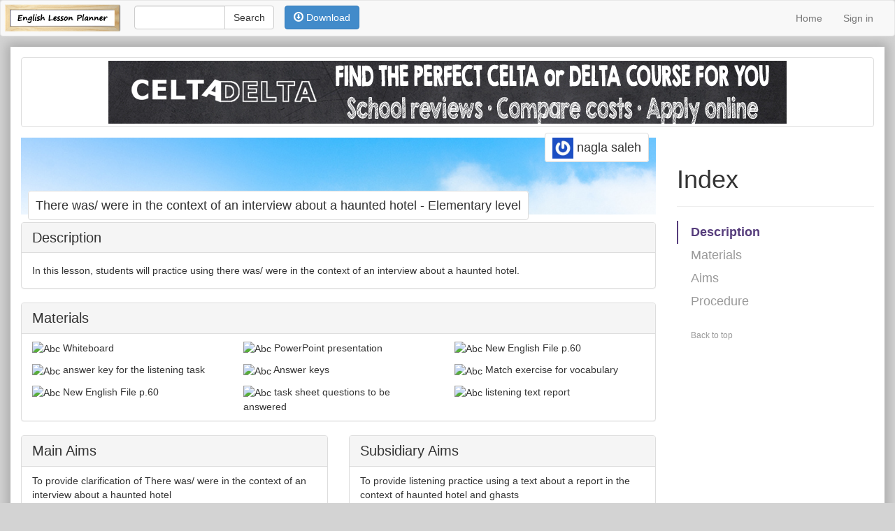

--- FILE ---
content_type: text/html; charset=utf-8
request_url: https://www.englishlessonplanner.com/plans/32779
body_size: 42729
content:
<!DOCTYPE html>
<html>
  <head>
		<script type="text/javascript">
			var _gaq = _gaq || [];
			_gaq.push(['_setAccount', 'UA-37310935-1']);
			_gaq.push(['_trackPageview', '/plans/']);

			(function() {
				var ga = document.createElement('script'); ga.type = 'text/javascript'; ga.async = true;
				ga.src = ('https:' == document.location.protocol ? 'https://ssl' : 'http://www') + '.google-analytics.com/ga.js';
				var s = document.getElementsByTagName('script')[0]; s.parentNode.insertBefore(ga, s);
			})();
		</script>
		<title>English Lesson Planner | There was/ were in the context of an interview about a haunted hotel</title>
		<link href="//netdna.bootstrapcdn.com/bootstrap/3.1.1/css/bootstrap.min.css" rel="stylesheet">
		<link rel="stylesheet" media="all" href="/assets/application-c1d289c71ef73c4650f6f09171cefe3a.css" />
		<script src="/assets/application-bc7c02d25f1dd775fbc49afd22d44f41.js"></script>
		<meta name="csrf-param" content="authenticity_token" />
<meta name="csrf-token" content="wvDhqwgilWVmVRDbMnSAQZeJZgtQ+1ej4LvPrJEIsKWhUnbnt6IAA0DDINK3BP4Q1JgUwBm9GMzWYYw1Lj4LSA==" />
		<meta name="viewport" content="width=device-width, initial-scale=1, maximum-scale=1, user-scalable=no">
		<meta name="description" content="In this lesson, students will practice using there was/ were in the context of an interview about a haunted hotel." />
			<meta name="robots" content="nofollow" />
		<link href="https://plus.google.com/+Englishlessonplannerdotcom" rel="publisher" />
    <!-- social sharing metadata -->
			<meta property="og:title" content="New lesson plan: There was/ were in the context of an interview about a haunted hotel" />
			<meta property="og:url" content="www.englishlessonplanner.com/plans/32779"/>
			<meta property="og:description" content="In this lesson, students will practice using there was/ were in the context of an interview about a haunted hotel." />
			<meta property="og:image" content="http://www.englishlessonplanner.com/assets/square_generic_context-c668d8f13a9d12f6263a29c28e1ad595.jpg" />			

		<meta name="google-site-verification" content="i4r0NvqYUH_3RwIUIMZumAnQmnr15wxMssfDFfP5wiU" />
    <!--[if lt IE 9]>
      <script src="https://oss.maxcdn.com/libs/html5shiv/3.7.0/html5shiv.js"></script>
      <script src="https://oss.maxcdn.com/libs/respond.js/1.4.2/respond.min.js"></script>
    <![endif]-->  
	</head>
  <body>
		<!--INFOLINKS_OFF-->
		<!--
		<div id="fb-root"></div>
		<script>(function(d, s, id) {
			var js, fjs = d.getElementsByTagName(s)[0];
			if (d.getElementById(id)) return;
			js = d.createElement(s); js.id = id;
			js.src = "//connect.facebook.net/en_US/all.js#xfbml=1&appId=460841560641873";
			fjs.parentNode.insertBefore(js, fjs);
		}(document, 'script', 'facebook-jssdk'));</script>
		-->
		<header>
	<nav class="navbar navbar-default" role="navigation">
		<div class="container-fluid">
			<!-- Brand and toggle get grouped for better mobile display -->
			<div class="navbar-header">
				<button type="button" class="navbar-toggle" data-toggle="collapse" data-target="#bs-example-navbar-collapse-1">
					<span class="sr-only">Toggle navigation</span>
					<span class="icon-bar"></span>
					<span class="icon-bar"></span>
					<span class="icon-bar"></span>
				</button>
				<a class="navbar-brand" style="padding:0" href="/"><img style="height:50px" src="/assets/logo-b3a6469f7dc3f05ae568d1974a371a62.png" alt="Logo" /></a>
			</div>
			<!-- Collect the nav links, forms, and other content for toggling -->
			<div class="collapse navbar-collapse" id="bs-example-navbar-collapse-1">
				<form action="/search" class="form-search navbar-form navbar-left" style="margin-top:7px" role="search">
					<div class="input-group" style="margin:0;width:200px;">
						<input type="text" class="form-control" style="" id="search_box" value="" name="query">
						<span class="input-group-btn">
							<input type="submit" name="commit" value="Search" class="btn btn-default" />
						</span>
					</div>
				</form>
				<div class="navbar-left" style="margin-top:7px" id="action_menu">
					
				</div>
				<ul class="nav navbar-nav navbar-right">
						<li><a href="/">Home</a></li>
						<li><a href="/users/sign_in">Sign in</a></li>
				</ul>
			</div><!-- /.navbar-collapse -->
		</div><!-- /.container-fluid -->
	</nav>
</header>
		<div id="main_container" class="container-full body_container">
				<div class="img-thumbnail hidden-xs" style="position:relative;display:block;text-align:center;margin-bottom:15px">
				<!--<h4 style="position:absolute;top:-21px;left:5px;background:white;z-index:900">Sponsored</h4>-->
					<div>
						<a href="http://www.celtadelta.com"><img class="img-responsive" style="margin: 0 auto" alt="CELTADELTA" src="/assets/celtadelta-13a80088cda119ddd445774275c05a69.png" /></a>
						<!--
						<div class="img-thumbnail visible-lg">
							<iframe style="border:0;width:970px;height:90px" src="/ads/backup?size=970"></iframe>
						</div>
						<div class="img-thumbnail visible-md">
							<iframe style="border:0;width:768px;height:90px" src="/ads/backup?size=728"></iframe>
						</div>
						<div class="img-thumbnail visible-sm">
							<iframe style="border:0;width:468px;height:60px" src="/ads/backup?size=468"></iframe>
						</div>
						-->
					</div>
				</div>
				<!--
				<div id="mobile_ad" class="visible-xs" style="display:block;background:white;position:fixed;bottom:0;left:0;right:0;z-index:10000;border-top:1px solid grey;padding-top:2px">
					<div style="position:relative;left:50%;margin-left:-160px">
						<script async src="//pagead2.googlesyndication.com/pagead/js/adsbygoogle.js"></script>
						<ins class="adsbygoogle"
								 style="display:inline-block;width:320px;height:50px"
								 data-ad-client="ca-pub-4368305358365210"
								 data-ad-slot="4218927686"></ins>
						<script>
						(adsbygoogle = window.adsbygoogle || []).push({});
						</script>
					</div>
				</div>
				-->
				<div class="row">
		<div class="col-md-9" id="main_col">
			<div class="row">
				<!-- top banner -->
					<div class="col-md-12">
							<div id="theme_banner" title="" style="height:110px;margin-bottom:10px;background: url(/assets/generic_context-30e42b37527b5a46ff1097f5b210dd4c.jpg) no-repeat center center; -webkit-background-size: cover; -moz-background-size: cover; -o-background-size: cover; background-size: cover;">
						<div style="height:85px;text-align:right"><h4 class="img-thumbnail" style="display:inline;padding:10px;margin-right:10px;cursor:pointer" onclick="window.location='/users/26038'"><img alt="nagla saleh" class="gravatar" style="height:30px" src="https://secure.gravatar.com/avatar/85bfcc31df0a9deef1572014d4bde7d7" /> nagla saleh</h4></div>
						<h4 class="hidden-xs img-thumbnail" style="text-align:left;padding:10px;display:inline;margin-left:10px;margin-top:50px">There was/ were in the context of an interview about a haunted hotel - Elementary level</h4>
					</div>
				</div>
				<div class="col-md-12">
					<h3 class="visible-xs" style="margin-top:0px;text-align:center">There was/ were in the context of an interview about a haunted hotel<small><br/> Elementary level</small></h3>
				</div>
					<div class="col-md-12" id="description">
							<div class="panel panel-default" style="clear:both">
								<div class="panel-heading">
								<h3 class="panel-title">Description
								</h3>
								</div>
								<div class="panel-body">
									<!--INFOLINKS_ON-->
										In this lesson, students will practice using there was/ were in the context of an interview about a haunted hotel.
									<!--INFOLINKS_OFF-->
								</div>
							</div>
					</div>
			</div>
			<div class="row">
				<div class="col-md-12" id="materials">
					<div class="panel panel-default">
						<div class="panel-heading">
						<h3 class="panel-title" style="display:inline">Materials</h3>
						</div>
						<div class="hidden-xs panel-body" style="padding-left:0;padding-top:10px;padding-right:0;padding-bottom:0">
							<div class="visible-xs list-group-item" style="padding-left:10px">
			<img title="No content" src="http://mimeicon.herokuapp.com/abc.html?size=16" alt="Abc" />
		Whiteboard
</div>
<div class="hidden-xs col-sm-6 col-md-4" onmouseover="$('#material_62771_controls').show()" onmouseout="$('#material_62771_controls').hide()">
	<div style="margin-bottom:10px;" id="material_62771">
			<img title="No content" src="http://mimeicon.herokuapp.com/abc.html?size=32" alt="Abc" />
		<span>Whiteboard</span>
		<div class="btn-group" style="display:none;background:inherit;position:absolute;width:100%;height:100%;top:0;left:0;background-color: rgba(217,237,247,0.5);" id="material_62771_controls">
			<center>
				<div class="btn-group" style="position:relative;top:5px;">
					<button type="button" class="btn btn-default" style="opacity:1" data-toggle="popover" data-placement="top" data-container="body" data-content="There are no details about this material">
						<i class="glyphicon glyphicon-info-sign"></i>
					</button>
				</div>
			</center>
		</div>
	</div>
</div><div class="visible-xs list-group-item" style="padding-left:10px">
			<img title="No content" src="http://mimeicon.herokuapp.com/abc.html?size=16" alt="Abc" />
		PowerPoint presentation 
</div>
<div class="hidden-xs col-sm-6 col-md-4" onmouseover="$('#material_62768_controls').show()" onmouseout="$('#material_62768_controls').hide()">
	<div style="margin-bottom:10px;" id="material_62768">
			<img title="No content" src="http://mimeicon.herokuapp.com/abc.html?size=32" alt="Abc" />
		<span>PowerPoint presentation </span>
		<div class="btn-group" style="display:none;background:inherit;position:absolute;width:100%;height:100%;top:0;left:0;background-color: rgba(217,237,247,0.5);" id="material_62768_controls">
			<center>
				<div class="btn-group" style="position:relative;top:5px;">
					<button type="button" class="btn btn-default" style="opacity:1" data-toggle="popover" data-placement="top" data-container="body" data-content="There are no details about this material">
						<i class="glyphicon glyphicon-info-sign"></i>
					</button>
				</div>
			</center>
		</div>
	</div>
</div><div class="visible-xs list-group-item" style="padding-left:10px">
			<img title="No content" src="http://mimeicon.herokuapp.com/abc.html?size=16" alt="Abc" />
		New English File p.60 
</div>
<div class="hidden-xs col-sm-6 col-md-4" onmouseover="$('#material_62769_controls').show()" onmouseout="$('#material_62769_controls').hide()">
	<div style="margin-bottom:10px;" id="material_62769">
			<img title="No content" src="http://mimeicon.herokuapp.com/abc.html?size=32" alt="Abc" />
		<span>New English File p.60 </span>
		<div class="btn-group" style="display:none;background:inherit;position:absolute;width:100%;height:100%;top:0;left:0;background-color: rgba(217,237,247,0.5);" id="material_62769_controls">
			<center>
				<div class="btn-group" style="position:relative;top:5px;">
					<button type="button" class="btn btn-default" style="opacity:1" data-toggle="popover" data-placement="top" data-container="body" data-content="pages 67, 132">
						<i class="glyphicon glyphicon-info-sign"></i>
					</button>
				</div>
			</center>
		</div>
	</div>
</div><div class="visible-xs list-group-item" style="padding-left:10px">
			<img title="No content" src="http://mimeicon.herokuapp.com/abc.html?size=16" alt="Abc" />
		answer key for the listening task
</div>
<div class="hidden-xs col-sm-6 col-md-4" onmouseover="$('#material_62773_controls').show()" onmouseout="$('#material_62773_controls').hide()">
	<div style="margin-bottom:10px;" id="material_62773">
			<img title="No content" src="http://mimeicon.herokuapp.com/abc.html?size=32" alt="Abc" />
		<span>answer key for the listening task</span>
		<div class="btn-group" style="display:none;background:inherit;position:absolute;width:100%;height:100%;top:0;left:0;background-color: rgba(217,237,247,0.5);" id="material_62773_controls">
			<center>
				<div class="btn-group" style="position:relative;top:5px;">
					<button type="button" class="btn btn-default" style="opacity:1" data-toggle="popover" data-placement="top" data-container="body" data-content="There are no details about this material">
						<i class="glyphicon glyphicon-info-sign"></i>
					</button>
				</div>
			</center>
		</div>
	</div>
</div><div class="visible-xs list-group-item" style="padding-left:10px">
			<img title="No content" src="http://mimeicon.herokuapp.com/abc.html?size=16" alt="Abc" />
		Answer keys
</div>
<div class="hidden-xs col-sm-6 col-md-4" onmouseover="$('#material_62586_controls').show()" onmouseout="$('#material_62586_controls').hide()">
	<div style="margin-bottom:10px;" id="material_62586">
			<img title="No content" src="http://mimeicon.herokuapp.com/abc.html?size=32" alt="Abc" />
		<span>Answer keys</span>
		<div class="btn-group" style="display:none;background:inherit;position:absolute;width:100%;height:100%;top:0;left:0;background-color: rgba(217,237,247,0.5);" id="material_62586_controls">
			<center>
				<div class="btn-group" style="position:relative;top:5px;">
					<button type="button" class="btn btn-default" style="opacity:1" data-toggle="popover" data-placement="top" data-container="body" data-content="New Cutting Edges - Page. 62,63,64 - the key answer of the matching exercises and PowerPoint ">
						<i class="glyphicon glyphicon-info-sign"></i>
					</button>
				</div>
			</center>
		</div>
	</div>
</div><div class="visible-xs list-group-item" style="padding-left:10px">
			<img title="No content" src="http://mimeicon.herokuapp.com/abc.html?size=16" alt="Abc" />
		Match exercise for vocabulary
</div>
<div class="hidden-xs col-sm-6 col-md-4" onmouseover="$('#material_62763_controls').show()" onmouseout="$('#material_62763_controls').hide()">
	<div style="margin-bottom:10px;" id="material_62763">
			<img title="No content" src="http://mimeicon.herokuapp.com/abc.html?size=32" alt="Abc" />
		<span>Match exercise for vocabulary</span>
		<div class="btn-group" style="display:none;background:inherit;position:absolute;width:100%;height:100%;top:0;left:0;background-color: rgba(217,237,247,0.5);" id="material_62763_controls">
			<center>
				<div class="btn-group" style="position:relative;top:5px;">
					<button type="button" class="btn btn-default" style="opacity:1" data-toggle="popover" data-placement="top" data-container="body" data-content="There are no details about this material">
						<i class="glyphicon glyphicon-info-sign"></i>
					</button>
				</div>
			</center>
		</div>
	</div>
</div><div class="visible-xs list-group-item" style="padding-left:10px">
			<img title="No content" src="http://mimeicon.herokuapp.com/abc.html?size=16" alt="Abc" />
		New English File p.60 
</div>
<div class="hidden-xs col-sm-6 col-md-4" onmouseover="$('#material_62770_controls').show()" onmouseout="$('#material_62770_controls').hide()">
	<div style="margin-bottom:10px;" id="material_62770">
			<img title="No content" src="http://mimeicon.herokuapp.com/abc.html?size=32" alt="Abc" />
		<span>New English File p.60 </span>
		<div class="btn-group" style="display:none;background:inherit;position:absolute;width:100%;height:100%;top:0;left:0;background-color: rgba(217,237,247,0.5);" id="material_62770_controls">
			<center>
				<div class="btn-group" style="position:relative;top:5px;">
					<button type="button" class="btn btn-default" style="opacity:1" data-toggle="popover" data-placement="top" data-container="body" data-content="pages 67, 132">
						<i class="glyphicon glyphicon-info-sign"></i>
					</button>
				</div>
			</center>
		</div>
	</div>
</div><div class="visible-xs list-group-item" style="padding-left:10px">
			<img title="No content" src="http://mimeicon.herokuapp.com/abc.html?size=16" alt="Abc" />
		task  sheet questions to be answered 
</div>
<div class="hidden-xs col-sm-6 col-md-4" onmouseover="$('#material_62761_controls').show()" onmouseout="$('#material_62761_controls').hide()">
	<div style="margin-bottom:10px;" id="material_62761">
			<img title="No content" src="http://mimeicon.herokuapp.com/abc.html?size=32" alt="Abc" />
		<span>task  sheet questions to be answered </span>
		<div class="btn-group" style="display:none;background:inherit;position:absolute;width:100%;height:100%;top:0;left:0;background-color: rgba(217,237,247,0.5);" id="material_62761_controls">
			<center>
				<div class="btn-group" style="position:relative;top:5px;">
					<button type="button" class="btn btn-default" style="opacity:1" data-toggle="popover" data-placement="top" data-container="body" data-content="There are no details about this material">
						<i class="glyphicon glyphicon-info-sign"></i>
					</button>
				</div>
			</center>
		</div>
	</div>
</div><div class="visible-xs list-group-item" style="padding-left:10px">
			<img title="No content" src="http://mimeicon.herokuapp.com/abc.html?size=16" alt="Abc" />
		listening text report
</div>
<div class="hidden-xs col-sm-6 col-md-4" onmouseover="$('#material_62772_controls').show()" onmouseout="$('#material_62772_controls').hide()">
	<div style="margin-bottom:10px;" id="material_62772">
			<img title="No content" src="http://mimeicon.herokuapp.com/abc.html?size=32" alt="Abc" />
		<span>listening text report</span>
		<div class="btn-group" style="display:none;background:inherit;position:absolute;width:100%;height:100%;top:0;left:0;background-color: rgba(217,237,247,0.5);" id="material_62772_controls">
			<center>
				<div class="btn-group" style="position:relative;top:5px;">
					<button type="button" class="btn btn-default" style="opacity:1" data-toggle="popover" data-placement="top" data-container="body" data-content="There are no details about this material">
						<i class="glyphicon glyphicon-info-sign"></i>
					</button>
				</div>
			</center>
		</div>
	</div>
</div>
						</div>
						<div class="visible-xs" style="padding:0">
							<div class="visible-xs list-group-item" style="padding-left:10px">
			<img title="No content" src="http://mimeicon.herokuapp.com/abc.html?size=16" alt="Abc" />
		Whiteboard
</div>
<div class="hidden-xs col-sm-6 col-md-4" onmouseover="$('#material_62771_controls').show()" onmouseout="$('#material_62771_controls').hide()">
	<div style="margin-bottom:10px;" id="material_62771">
			<img title="No content" src="http://mimeicon.herokuapp.com/abc.html?size=32" alt="Abc" />
		<span>Whiteboard</span>
		<div class="btn-group" style="display:none;background:inherit;position:absolute;width:100%;height:100%;top:0;left:0;background-color: rgba(217,237,247,0.5);" id="material_62771_controls">
			<center>
				<div class="btn-group" style="position:relative;top:5px;">
					<button type="button" class="btn btn-default" style="opacity:1" data-toggle="popover" data-placement="top" data-container="body" data-content="There are no details about this material">
						<i class="glyphicon glyphicon-info-sign"></i>
					</button>
				</div>
			</center>
		</div>
	</div>
</div><div class="visible-xs list-group-item" style="padding-left:10px">
			<img title="No content" src="http://mimeicon.herokuapp.com/abc.html?size=16" alt="Abc" />
		PowerPoint presentation 
</div>
<div class="hidden-xs col-sm-6 col-md-4" onmouseover="$('#material_62768_controls').show()" onmouseout="$('#material_62768_controls').hide()">
	<div style="margin-bottom:10px;" id="material_62768">
			<img title="No content" src="http://mimeicon.herokuapp.com/abc.html?size=32" alt="Abc" />
		<span>PowerPoint presentation </span>
		<div class="btn-group" style="display:none;background:inherit;position:absolute;width:100%;height:100%;top:0;left:0;background-color: rgba(217,237,247,0.5);" id="material_62768_controls">
			<center>
				<div class="btn-group" style="position:relative;top:5px;">
					<button type="button" class="btn btn-default" style="opacity:1" data-toggle="popover" data-placement="top" data-container="body" data-content="There are no details about this material">
						<i class="glyphicon glyphicon-info-sign"></i>
					</button>
				</div>
			</center>
		</div>
	</div>
</div><div class="visible-xs list-group-item" style="padding-left:10px">
			<img title="No content" src="http://mimeicon.herokuapp.com/abc.html?size=16" alt="Abc" />
		New English File p.60 
</div>
<div class="hidden-xs col-sm-6 col-md-4" onmouseover="$('#material_62769_controls').show()" onmouseout="$('#material_62769_controls').hide()">
	<div style="margin-bottom:10px;" id="material_62769">
			<img title="No content" src="http://mimeicon.herokuapp.com/abc.html?size=32" alt="Abc" />
		<span>New English File p.60 </span>
		<div class="btn-group" style="display:none;background:inherit;position:absolute;width:100%;height:100%;top:0;left:0;background-color: rgba(217,237,247,0.5);" id="material_62769_controls">
			<center>
				<div class="btn-group" style="position:relative;top:5px;">
					<button type="button" class="btn btn-default" style="opacity:1" data-toggle="popover" data-placement="top" data-container="body" data-content="pages 67, 132">
						<i class="glyphicon glyphicon-info-sign"></i>
					</button>
				</div>
			</center>
		</div>
	</div>
</div><div class="visible-xs list-group-item" style="padding-left:10px">
			<img title="No content" src="http://mimeicon.herokuapp.com/abc.html?size=16" alt="Abc" />
		answer key for the listening task
</div>
<div class="hidden-xs col-sm-6 col-md-4" onmouseover="$('#material_62773_controls').show()" onmouseout="$('#material_62773_controls').hide()">
	<div style="margin-bottom:10px;" id="material_62773">
			<img title="No content" src="http://mimeicon.herokuapp.com/abc.html?size=32" alt="Abc" />
		<span>answer key for the listening task</span>
		<div class="btn-group" style="display:none;background:inherit;position:absolute;width:100%;height:100%;top:0;left:0;background-color: rgba(217,237,247,0.5);" id="material_62773_controls">
			<center>
				<div class="btn-group" style="position:relative;top:5px;">
					<button type="button" class="btn btn-default" style="opacity:1" data-toggle="popover" data-placement="top" data-container="body" data-content="There are no details about this material">
						<i class="glyphicon glyphicon-info-sign"></i>
					</button>
				</div>
			</center>
		</div>
	</div>
</div><div class="visible-xs list-group-item" style="padding-left:10px">
			<img title="No content" src="http://mimeicon.herokuapp.com/abc.html?size=16" alt="Abc" />
		Answer keys
</div>
<div class="hidden-xs col-sm-6 col-md-4" onmouseover="$('#material_62586_controls').show()" onmouseout="$('#material_62586_controls').hide()">
	<div style="margin-bottom:10px;" id="material_62586">
			<img title="No content" src="http://mimeicon.herokuapp.com/abc.html?size=32" alt="Abc" />
		<span>Answer keys</span>
		<div class="btn-group" style="display:none;background:inherit;position:absolute;width:100%;height:100%;top:0;left:0;background-color: rgba(217,237,247,0.5);" id="material_62586_controls">
			<center>
				<div class="btn-group" style="position:relative;top:5px;">
					<button type="button" class="btn btn-default" style="opacity:1" data-toggle="popover" data-placement="top" data-container="body" data-content="New Cutting Edges - Page. 62,63,64 - the key answer of the matching exercises and PowerPoint ">
						<i class="glyphicon glyphicon-info-sign"></i>
					</button>
				</div>
			</center>
		</div>
	</div>
</div><div class="visible-xs list-group-item" style="padding-left:10px">
			<img title="No content" src="http://mimeicon.herokuapp.com/abc.html?size=16" alt="Abc" />
		Match exercise for vocabulary
</div>
<div class="hidden-xs col-sm-6 col-md-4" onmouseover="$('#material_62763_controls').show()" onmouseout="$('#material_62763_controls').hide()">
	<div style="margin-bottom:10px;" id="material_62763">
			<img title="No content" src="http://mimeicon.herokuapp.com/abc.html?size=32" alt="Abc" />
		<span>Match exercise for vocabulary</span>
		<div class="btn-group" style="display:none;background:inherit;position:absolute;width:100%;height:100%;top:0;left:0;background-color: rgba(217,237,247,0.5);" id="material_62763_controls">
			<center>
				<div class="btn-group" style="position:relative;top:5px;">
					<button type="button" class="btn btn-default" style="opacity:1" data-toggle="popover" data-placement="top" data-container="body" data-content="There are no details about this material">
						<i class="glyphicon glyphicon-info-sign"></i>
					</button>
				</div>
			</center>
		</div>
	</div>
</div><div class="visible-xs list-group-item" style="padding-left:10px">
			<img title="No content" src="http://mimeicon.herokuapp.com/abc.html?size=16" alt="Abc" />
		New English File p.60 
</div>
<div class="hidden-xs col-sm-6 col-md-4" onmouseover="$('#material_62770_controls').show()" onmouseout="$('#material_62770_controls').hide()">
	<div style="margin-bottom:10px;" id="material_62770">
			<img title="No content" src="http://mimeicon.herokuapp.com/abc.html?size=32" alt="Abc" />
		<span>New English File p.60 </span>
		<div class="btn-group" style="display:none;background:inherit;position:absolute;width:100%;height:100%;top:0;left:0;background-color: rgba(217,237,247,0.5);" id="material_62770_controls">
			<center>
				<div class="btn-group" style="position:relative;top:5px;">
					<button type="button" class="btn btn-default" style="opacity:1" data-toggle="popover" data-placement="top" data-container="body" data-content="pages 67, 132">
						<i class="glyphicon glyphicon-info-sign"></i>
					</button>
				</div>
			</center>
		</div>
	</div>
</div><div class="visible-xs list-group-item" style="padding-left:10px">
			<img title="No content" src="http://mimeicon.herokuapp.com/abc.html?size=16" alt="Abc" />
		task  sheet questions to be answered 
</div>
<div class="hidden-xs col-sm-6 col-md-4" onmouseover="$('#material_62761_controls').show()" onmouseout="$('#material_62761_controls').hide()">
	<div style="margin-bottom:10px;" id="material_62761">
			<img title="No content" src="http://mimeicon.herokuapp.com/abc.html?size=32" alt="Abc" />
		<span>task  sheet questions to be answered </span>
		<div class="btn-group" style="display:none;background:inherit;position:absolute;width:100%;height:100%;top:0;left:0;background-color: rgba(217,237,247,0.5);" id="material_62761_controls">
			<center>
				<div class="btn-group" style="position:relative;top:5px;">
					<button type="button" class="btn btn-default" style="opacity:1" data-toggle="popover" data-placement="top" data-container="body" data-content="There are no details about this material">
						<i class="glyphicon glyphicon-info-sign"></i>
					</button>
				</div>
			</center>
		</div>
	</div>
</div><div class="visible-xs list-group-item" style="padding-left:10px">
			<img title="No content" src="http://mimeicon.herokuapp.com/abc.html?size=16" alt="Abc" />
		listening text report
</div>
<div class="hidden-xs col-sm-6 col-md-4" onmouseover="$('#material_62772_controls').show()" onmouseout="$('#material_62772_controls').hide()">
	<div style="margin-bottom:10px;" id="material_62772">
			<img title="No content" src="http://mimeicon.herokuapp.com/abc.html?size=32" alt="Abc" />
		<span>listening text report</span>
		<div class="btn-group" style="display:none;background:inherit;position:absolute;width:100%;height:100%;top:0;left:0;background-color: rgba(217,237,247,0.5);" id="material_62772_controls">
			<center>
				<div class="btn-group" style="position:relative;top:5px;">
					<button type="button" class="btn btn-default" style="opacity:1" data-toggle="popover" data-placement="top" data-container="body" data-content="There are no details about this material">
						<i class="glyphicon glyphicon-info-sign"></i>
					</button>
				</div>
			</center>
		</div>
	</div>
</div>
						</div>
					</div>
				</div>
			</div>
			<div class="row" id="aims">
				<div class="col-md-6">
					<div class="panel panel-default">
						<div class="panel-heading">
							<h3 class="panel-title" style="display:inline">Main Aims</h3>
						</div>
							<ul class="list-group"><li class="list-group-item" onmouseover="$('#aim_49066_controls').show()" onmouseout="$('#aim_49066_controls').hide()">
	<div id="aim_49066">
		To provide clarification of There was/ were in the context of an interview about a haunted hotel 
	</div>
</li></ul>
					</div>		
				</div>
				<div class="col-md-6">
					<div class="panel panel-default">
						<div class="panel-heading">
							<h3 class="panel-title" style="display:inline">Subsidiary Aims</h3>
						</div>
							<ul class="list-group"><li class="list-group-item" onmouseover="$('#aim_49067_controls').show()" onmouseout="$('#aim_49067_controls').hide()">
	<div id="aim_49067">
		To provide  listening practice using a text about a report in the context of haunted hotel and ghasts 
	</div>
</li></ul>
					</div>		
				</div>
			</div>
			<div class="row">
				<div class="col-xs-12" id="procedure">
					<div class="panel panel-default">
						<div class="panel-heading">
							<h3 class="panel-title">Procedure <span class="hidden-xs">(30-45 minutes)</span>
							</h3>
						</div>
							<div class="list-group"data-placement="right" data-container="body" data-update_url="/stages/sort">
								<div id="stage_164161" data-item_id="164161" class='item list-group-item'>
	<div id="stage_desc">
		<div class="row">
			<div class="col-xs-12 col-sm-12">
				<i class="icon-plus toggle"></i>
				<b>Warmer/Lead-in (3-5 minutes) &bull; To set lesson context and engage students and to generate interest in the topic. </b>
					<div class="stage_detail">
						<p class="list-group-item-text">
							<!--INFOLINKS_ON-->
								T demonstrates a picture of a ghost
T reminds students of the haunted hotel
T asks students the following question: Did Steven see the ghost?
Ask CCQs : where did he see the ghost?
                    was he afraid?
                    is it spooky to see a ghost?


							<!--INFOLINKS_OFF-->
						</p>
					</div>
			</div>
		</div>
	</div>
</div><div id="stage_164175" data-item_id="164175" class='item list-group-item'>
	<div id="stage_desc">
		<div class="row">
			<div class="col-xs-12 col-sm-12">
				<i class="icon-plus toggle"></i>
				<b>pre-teaching vocabulary (3-5 minutes) &bull; to teach the Ss some of the problematic words in the text.</b>
					<div class="stage_detail">
						<p class="list-group-item-text">
							<!--INFOLINKS_ON-->
								T asks students to match the words with their meaning.
T presents a task sheet with the new vocabulary( definitely , certainly, frightened , interviewer)
T asks students to answer individually.( 2  m.)
T asks students to check in pairs.(1 m.)
T pronounces and drills new vocabulary.(1 m.)
T demonstrates the answer key and presents feedback. (1 m.)
							<!--INFOLINKS_OFF-->
						</p>
					</div>
			</div>
		</div>
	</div>
</div><div id="stage_164162" data-item_id="164162" class='item list-group-item'>
	<div id="stage_desc">
		<div class="row">
			<div class="col-xs-12 col-sm-12">
				<i class="icon-plus toggle"></i>
				<b>Exposure (3-5 minutes) &bull; To provide context for the target language through the listening report </b>
					<div class="stage_detail">
						<p class="list-group-item-text">
							<!--INFOLINKS_ON-->
								T asks students to listen to the report between Stephen and an interviewer. 
T asks students to complete the report individually.
T asks to students to check in pairs.
T demonstrates the answer key .
							<!--INFOLINKS_OFF-->
						</p>
					</div>
			</div>
		</div>
	</div>
</div><div id="stage_164163" data-item_id="164163" class='item list-group-item'>
	<div id="stage_desc">
		<div class="row">
			<div class="col-xs-12 col-sm-12">
				<i class="icon-plus toggle"></i>
				<b>Highlighting (2-5 minutes) &bull; To draw students' attention to the target language there was/were</b>
					<div class="stage_detail">
						<p class="list-group-item-text">
							<!--INFOLINKS_ON-->
								T reminds students that they used there is /are before .
T asks students to underline 2 sentences using there was/were in exercise 6.5 d

							<!--INFOLINKS_OFF-->
						</p>
					</div>
			</div>
		</div>
	</div>
</div><div id="stage_164164" data-item_id="164164" class='item list-group-item'>
	<div id="stage_desc">
		<div class="row">
			<div class="col-xs-12 col-sm-12">
				<i class="icon-plus toggle"></i>
				<b>Clarification (8-10 minutes) &bull; To clarify the meaning, form and pronunciation of the target language</b>
					<div class="stage_detail">
						<p class="list-group-item-text">
							<!--INFOLINKS_ON-->
								T writes two sentences from the content .
there was an old TV.
There were only three guests. 
T draws a time line and asks students some question such as:
is it in the present or past?
is it singular or plural?where should we put it on the time line? 
T presents the example in page 132 and elicit the rule.
T asks students look at the examples.
T clarifies the rule

							<!--INFOLINKS_OFF-->
						</p>
					</div>
			</div>
		</div>
	</div>
</div><div id="stage_164165" data-item_id="164165" class='item list-group-item'>
	<div id="stage_desc">
		<div class="row">
			<div class="col-xs-12 col-sm-12">
				<i class="icon-plus toggle"></i>
				<b>Controlled Practice (3-5 minutes) &bull; To concept check and prepare students for more meaningful practice through answering an exercise with the missing word</b>
					<div class="stage_detail">
						<p class="list-group-item-text">
							<!--INFOLINKS_ON-->
								T chests the task sheet.
T gives clear instruction : complete the sentences from the article using there was/were + not
Students answer in 3 minutes
Students check in pairs.
T demonstrates the answer key. 
							<!--INFOLINKS_OFF-->
						</p>
					</div>
			</div>
		</div>
	</div>
</div><div id="stage_164167" data-item_id="164167" class='item list-group-item'>
	<div id="stage_desc">
		<div class="row">
			<div class="col-xs-12 col-sm-12">
				<i class="icon-plus toggle"></i>
				<b>Free Practice (8-10 minutes) &bull; To provide students with free practice of the target language </b>
					<div class="stage_detail">
						<p class="list-group-item-text">
							<!--INFOLINKS_ON-->
								T presents a bedroom and asks students to look carefully at the picture for one minute then hides it
T asks students to try to remember what is in the room.
T asks students in pairs to write sentences to form a paragraph
T asks students to put their paragraphs on the wall and discuss what they wrote  
							<!--INFOLINKS_OFF-->
						</p>
					</div>
			</div>
		</div>
	</div>
</div>
							</div>
					</div>
					<div style="text-align:right">
					</div>
				</div>
			</div>
		</div>	
	<div class="col-md-3 hidden-sm hidden-xs">
		<div id="sidebar" class="bs-docs-sidebar" style="padding:0" data-spy="affix" data-offset-top="200" data-offset-bottom="200">
			<div class="page-header">
				<h1>Index</h1>
			</div>			
			<ul class="nav bs-docs-sidenav">
				<li class="active"><a href="#description">Description</a></li>
				<li><a href="#materials">Materials</a></li>
				<li><a href="#aims">Aims</a></li>
				<li>
					<a href="#procedure">Procedure</a>
						<ul class="nav">
								<li><a href="#stage_164161">Warmer/Lead-in</a></li>
								<li><a href="#stage_164175">pre-teaching vocabulary</a></li>
								<li><a href="#stage_164162">Exposure</a></li>
								<li><a href="#stage_164163">Highlighting</a></li>
								<li><a href="#stage_164164">Clarification</a></li>
								<li><a href="#stage_164165">Controlled Practice</a></li>
								<li><a href="#stage_164167">Free Practice</a></li>
						</ul>
				</li>
			</ul>
			<a class="back-to-top" href="#top">
				Back to top
			</a>
		</div>
	</div>
</div>
<div class="row">
	<div class="span12">
		<!-- action menu -->
		<div style="float:right;display:none" id="temp_menu">
			<!-- Preview -->
			<!-- Download -->
			<a class="btn btn-primary" id="download" onclick="$(this).popover(&#39;show&#39;)" href="#"><span class='glyphicon glyphicon-download'></span> Download</a>
		</div>
		<div style="clear:both"></div>
	</div>
</div>

<!-- Google+ +1 Popup -->
	<a id="g-trigger" class="popup fancybox" href="#g-popup"></a>
	<div id="g-popup" style="display:none">
		<div class="hidden-xs"><div class="g-page" data-width="450" data-href="//plus.google.com/u/0/116197182162532631954" data-rel="publisher"></div></div>
		<div class="visible-xs"><div class="g-page" data-width="250" data-href="//plus.google.com/u/0/116197182162532631954" data-rel="publisher"></div></div>
	</div>
	<script>document.cookie="popup=true;path=/"</script>

<!-- ShareThis Popup -->
<a id="s-trigger" class="popup fancybox" href="#s-popup"></a>
<div id="s-popup" style="display:none;width:290px">
	<table style="border-collapse:separate;border-spacing:10px;border:1px solid lightgrey;margin-bottom:10px" cellspacing="10px">
		<tr>
			<td colspan=2><h4 style="margin:0;">There was/ were in the context of an interview about a haunted hotel</h4></td>
		</tr>
		<tr>
			<td rowspan=2 style="vertical-align:top">
				<img class="img-responsive" src="/assets/square_generic_context-c668d8f13a9d12f6263a29c28e1ad595.jpg" alt="Square generic context" />
			</td>
			<td>In this lesson, students will practice using there was/ were in the context of an interview about a haunted hotel.</td>
		</tr>
	</table>
	<center>
		<span class='st_sharethis_large' displayText='ShareThis'></span>
		<span class='st_facebook_large' displayText='Facebook'></span>
		<span class='st_googleplus_large' displayText='Google +'></span>
		<span class='st_twitter_large' displayText='Tweet'></span>
		<span class='st_email_large' displayText='Email'></span>
	</center>
</div>
<script type="text/javascript">var switchTo5x=true;</script>
<script type="text/javascript" src="http://w.sharethis.com/button/buttons.js"></script>
<script type="text/javascript">stLight.options({publisher: "ur-e2d16843-55a0-3613-da12-f54696523ed6", doNotHash: false, doNotCopy: false, hashAddressBar: false});</script>

<script>
	$(function(){

		// this is a small hack; when a tr is dragged with jQuery UI sortable the cells lose their width
		$('#sortable td').css('width', '580px')
		$('#sortable').sortable({
			axis: 'y',
			items: '.item',

			// highlight the row on drop to indicate an update
			stop: function(e, ui) {
				ui.item.effect('highlight', {}, 1000);
			},
			update: function(e, ui) {
				item_id = ui.item.data('item_id');
				position = ui.item.index();
				$.ajax({
					type: 'POST',
					url: $(this).data('update_url'),
					dataType: 'json',
					data: { id: item_id, stage: { position_position: position } }
				});
			}
		});
		var download = $('#download').popover({
											title: '<strong>Select Format</strong>'+
											'<button type="button" id="close" class="close" style="margin-left:15px" onclick="$(&quot;#download&quot;).popover(&quot;hide&quot;);">&times;</button>', 
											placement: "bottom", 
											trigger: "manual",
											html: "true",
											content: '<div style="width:248px"><div style="cursor:pointer;display:inline;text-align:center;padding:10px;margin:5px" onclick="window.location=&quot;https://www.englishlessonplanner.com/plans/32779/print?format=docx&quot;;$(&quot;#download&quot;).popover(&quot;hide&quot;);$(&quot;#s-trigger&quot;).click()"><img src="/assets/docx-aa9c01af10e5f013b87f12234182b48d.png" alt="Docx" /></div><div style="cursor:pointer;display:inline;text-align:center;padding:10px;margin:5px" onclick="window.location=&quot;https://www.englishlessonplanner.com/plans/32779/print?format=odt&quot;;$(&quot;#download&quot;).popover(&quot;hide&quot;);$(&quot;#s-trigger&quot;).click()"><img src="/assets/odf-15b351545fbe1ad787466467bf6c8d5a.png" alt="Odf" /></div><div style="cursor:pointer;display:inline;text-align:center;padding:10px;margin:5px" onclick="window.location=&quot;https://www.englishlessonplanner.com/plans/32779/pdf.pdf&quot;;$(&quot;#download&quot;).popover(&quot;hide&quot;);$(&quot;#s-trigger&quot;).click()"><img src="/assets/pdf-402f7b0cbc616b4482de289e564a620e.png" alt="Pdf" /></div></div>'
											});

		// ShareThis popup
		//$("#s-trigger").fancybox({enableEscapeButton:false,title:"Your download should start shortly.<br>Share this plan with friends and colleagues",helpers:{title: {type: 'inside',position: 'top'}}});;
	});
</script>
<script>
	$(function(){
		// Google+ popup
		//$("#g-trigger").fancybox({enableEscapeButton:false,padding:0,margin:0,autoHeight:true,title:"If you're enjoying English Lesson Planner so far, please follow us on Google+",helpers:{overlay: {closeClick : true}, title: {type: 'outside',position: 'top'}}})
		//setTimeout(function(){$('#g-trigger').click()},15000);
	});
</script>
			<!--INFOLINKS_OFF-->
			
			<div id="footer">
  <small>
    <a href="/">English Lesson Planner &copy; 2026</a>
  </small>
  <nav>
    <ul>
			<li><a href="https://www.englishlessonplanner.com/plans">Plans</a></li>
			<li><a onclick="$(&#39;#medium_form&#39;).modal({remote: &#39;https://www.englishlessonplanner.com/contact&#39;});" href="#">Contact us</a></li>
      <li><a onclick="$(&#39;#medium_form&#39;).modal({remote: &#39;https://www.englishlessonplanner.com/about&#39;});" href="#">About us</a></li>
      <li><a onclick="$(&#39;#medium_form&#39;).modal({remote: &#39;/terms&#39;});" href="#">Terms of Service</a></li>
			<li><a href="http://www.celtadelta.com">CELTADELTA</a></li>
    </ul>
  </nav>
</div>
<div class="clearfix"></div>
<div style="text-align:right;padding:15px">Web site designed by: <a href="http://nikue.com" target="_blank">Nikue</a></div>

		</div>
		<!-- Small modal -->
		<div id="small_form" class="modal fade" data-backdrop=false data-keyboard=false tabindex="-1" role="dialog" aria-labelledby="myModalLabel" aria-hidden="true">
			<div class="modal-dialog modal-sm">
				<div class="modal-content">
				</div><!-- /.modal-content -->
			</div><!-- /.modal-dialog -->
		</div><!-- /.modal -->
		<!-- Medium modal -->
		<div id="medium_form" class="modal fade" data-backdrop=false data-keyboard=false tabindex="-1" role="dialog" aria-labelledby="myModalLabel" aria-hidden="true">
			<div class="modal-dialog">
				<div class="modal-content">
				</div><!-- /.modal-content -->
			</div><!-- /.modal-dialog -->
		</div><!-- /.modal -->
		<!-- Large modal -->
		<div id="large_form" class="modal fade" data-backdrop=false data-keyboard=false tabindex="-1" role="dialog" aria-labelledby="myModalLabel" aria-hidden="true">
			<div class="modal-dialog modal-lg">
				<div class="modal-content">
				</div><!-- /.modal-content -->
			</div><!-- /.modal-dialog -->
		</div><!-- /.modal -->
		<script type="text/javascript">
			$('.modal').on('hidden.bs.modal', function (e) {
				$(e.target).removeData('bs.modal').find('.modal-content').html('');
			}).on('loaded.bs.modal', function (e) {
				$('.modal-body').css('max-height',($(window).height() - 180)+"px");
			});				
			var infolinks_pid = 2043819;
			var infolinks_wsid = 0;
		</script>
  </body>
</html>

--- FILE ---
content_type: text/html; charset=utf-8
request_url: https://accounts.google.com/o/oauth2/postmessageRelay?parent=https%3A%2F%2Fwww.englishlessonplanner.com&jsh=m%3B%2F_%2Fscs%2Fabc-static%2F_%2Fjs%2Fk%3Dgapi.lb.en.2kN9-TZiXrM.O%2Fd%3D1%2Frs%3DAHpOoo_B4hu0FeWRuWHfxnZ3V0WubwN7Qw%2Fm%3D__features__
body_size: 162
content:
<!DOCTYPE html><html><head><title></title><meta http-equiv="content-type" content="text/html; charset=utf-8"><meta http-equiv="X-UA-Compatible" content="IE=edge"><meta name="viewport" content="width=device-width, initial-scale=1, minimum-scale=1, maximum-scale=1, user-scalable=0"><script src='https://ssl.gstatic.com/accounts/o/2580342461-postmessagerelay.js' nonce="foegW1RNS7iw-GoBTKPwig"></script></head><body><script type="text/javascript" src="https://apis.google.com/js/rpc:shindig_random.js?onload=init" nonce="foegW1RNS7iw-GoBTKPwig"></script></body></html>